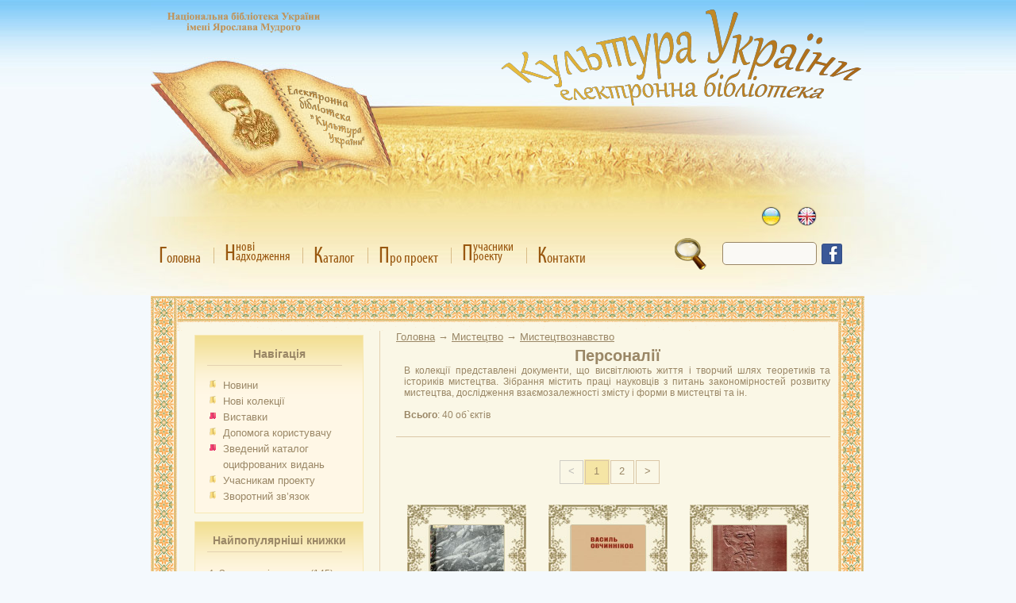

--- FILE ---
content_type: text/html; charset=utf-8
request_url: https://elib.nlu.org.ua/collection.html?id=139
body_size: 22966
content:
<!DOCTYPE html PUBLIC "-//W3C//DTD XHTML 1.0 Strict//EN" "http://www.w3.org/TR/xhtml1/DTD/xhtml1-strict.dtd"><html xmlns="http://www.w3.org/1999/xhtml" xml:lang="uk-ua" lang="uk-ua">
<head>
<!-- schetchik-->
<!-- Global site tag (gtag.js) - Google Analytics -->
<script async src="https://www.googletagmanager.com/gtag/js?id=G-RJ9Q66MC6P"></script>
<script>
  window.dataLayer = window.dataLayer || [];
  function gtag(){dataLayer.push(arguments);}
  gtag('js', new Date());
  gtag('config', 'G-RJ9Q66MC6P');
</script>
<meta http-equiv='Content-Type' content='text/html; charset=utf-8'/>
<meta name='yandex-verification' content='42eb25bb94edf484' />
<meta name="description" content="Електронна бібліотека 'Культура України'" />
<meta name="keywords" lang="ru" content="электронная библиотека, электронная библиотека киев, культура украины" /> 
<meta name="keywords" lang="ua" content="електронна бібліотека, електронна бібліотека київ, бібліотека імені ярослава мудрого, культура україни" /> 
<meta name="keywords" lang="en" content="electronic library, electronic library kyiv, electronic library culture of ukraine" />
<title>Електронна бібліотека "Культура України"</title>
<link rel="stylesheet" href="css/style.css?v=3" type="text/css" />
<script type="text/javascript" src="js/tinymce/jscripts/tiny_mce/tiny_mce.js"></script>
<script type="text/javascript" src="js/jquery-1.12.4.min.js"></script>
<script type="text/javascript" src="js/mobile-detect.min.js"></script>
<!--<script type='text/javascript' src='plugins/gallery/js/script.js'></script>-->
<script src="js/script.js?ver=2" type="text/javascript"></script>
<script language=javascript>
</script>
</head>
<body class=bg>
<img style="display:none" src="https://counter.nplu.org/counter.html?unique_per_year">

<div class='background2'>
</div>
<table cellpadding=0 cellspacing=0 style='margin:auto' width=900>
<tr><td><div class='elib-header'>
<a href='https://uk-ua.facebook.com/culture.of.ukraine' title='facebook'><div style='position:absolute; margin-left:845px; top:307px;z-index:6;'><img src='images/facebook.png'></div></a>
<a href='http://nlu.org.ua/redirect.php?url=http://nlu.org.ua'>
<div style='position:absolute; margin-top:10px; margin-left:20px; text-align:center; padding-top:10px; font-size:14pt; font-family:Arial;' class='NpluLink'>
</div></a>
<img class='cult-ukr-capture' src='images/header/culture_ukraine.png'><div class='book-pages'><div class='left-page'></div><div class='right-page'></div></div><div style='margin: 260px auto 0 660px; position: absolute;z-index:5;'>
<div class='language-panel'><div class='language-tooltip'></div><a href='/setlanguage.php?lang=ua' data-tooltip='українська'><img src='images/header/ua.png'></a><a href='/setlanguage.php?lang=eng' data-tooltip='англійська'><img src='images/header/en.png'></a></div><form id='search_form' action='search.php' method='get'>
<img width='40' height='40' onclick='document.forms["search_form"].submit();' src='images/search.gif' alt='search' style='float:left;cursor: pointer;'>
<input type=text class='search_top' name='search'>
</form>
</div>
<div class='top-panel'><div class='panel-button' data-tooltip='Головна - колекції електронної бібліотеки "Культура України"'><a href='/'><div class='panel-text'><span>Г</span>оловна<div class='inner-padding'>&nbsp;</div></div><div class='panel-icon'><img src='images/header/home_icon.png'></div></a></div><div class='divider'></div><div class='panel-button' data-tooltip='Нові надходження - про нові ресурси, що надійшли до електронної бібліотеки протягом місяця'><a href='/new.html'><div class='panel-text'><table><tr><td rowspan=2><span>Н</span></td><td>нові</td></tr><tr><td>адходження</td></tr></table><div class='inner-padding'>&nbsp;</div></div><div class='panel-icon'><img src='images/header/newpost_icon.png'></div></a></div><div class='divider'></div><div class='panel-button' data-tooltip=''><a href='/catalogue.html'><div class='panel-text'><span>К</span>аталог<div class='inner-padding'>&nbsp;</div></div><div class='panel-icon'><img src='images/header/catalogue_icon.png'></div></a></div><div class='divider'></div><div class='panel-button' data-tooltip='Про проект - основні засади організації електронної бібліотеки "Культура України"'><a href='/project.html'><div class='panel-text'><span>П</span>ро проект<div class='inner-padding'>&nbsp;</div></div><div class='panel-icon'><img src='images/header/about_icon.png'></div></a></div><div class='divider'></div><div class='panel-button' data-tooltip='Учасники проекту - на цій сторінці ви зможете дізнатись які бібліотеки приймають участь у даному проекті'><a href='/uchasnyky.html'><div class='panel-text'><table><tr><td rowspan=2><span>П</span></td><td>учасники</td></tr><tr><td>роекту</td></tr></table><div class='inner-padding'>&nbsp;</div></div><div class='panel-icon'><img src='images/header/parthners_icon.png'></div></a></div><div class='divider'></div><div class='panel-button' data-tooltip="Контакти - дана сторінка описує як з нами зв'язатися"><a href='/contacts.html'><div class='panel-text'><span>К</span>онтакти<div class='inner-padding'>&nbsp;</div></div><div class='panel-icon'><img src='images/header/contacts_icon.png'></div></a></div></div><div class='tooltip-panel'></div></div></td></tr>
<tr><td>
<table cellpadding=0 cellspacing=0 width=100% border=0>
<tr><td colspan=4 class='top_border'>&nbsp;</td></tr>
<tr><td class='left_border'></td><td valign=top width=200 style='padding:5px 20px; border-right:1px solid #E4D1B1;' class='center_border'><div class='Block'><div class='BlockHeader'><h2>Навігація</h2>
</div>
<div class='Line'></div><div class='BlockBody'><a href='news.html'>Новини</a><br>
<a href='collection.html?newcollection'>Нові колекції</a><br>
<a style='background:url("images/bullet4.gif") no-repeat scroll 0 0 rgba(0, 0, 0, 0)' href='collection.html?id=-10'>Виставки</a><br>
<a href='content.html?id=1'>Допомога користувачу</a><br>
<a style='background:url("images/bullet4.gif") no-repeat scroll 0 0 rgba(0, 0, 0, 0)' href='http://digit.catalogue.nplu.org/' ><div style='display:inline-flex; width:150px;'>Зведений каталог оцифрованих видань</div></a><br>
<a href='content.html?id=2'>Учасникам проекту</a><br>
<a href='content.html?id=5'>Зворотний зв’язок</a><br>
</div>
</div>
<div class='Block'><div class='BlockHeader'><h2>Найпопулярніші книжки</h2>
</div>
<div class='Line'></div><div class='BlockBody'><table class='MostPopular'>
<tr><td valign=top>1. </td><td><a href='object.html?id=7587' title='З чужих літератур'>З чужих літератур</a> <span class='NumOpen'>(145)</span></td></tr>
<tr><td valign=top>2. </td><td><a href='object.html?id=9981' title='Про новий правопис український'>Про новий правопис український...</a> <span class='NumOpen'>(118)</span></td></tr>
<tr><td valign=top>3. </td><td><a href='object.html?id=10274' title='Український правопис'>Український правопис</a> <span class='NumOpen'>(112)</span></td></tr>
<tr><td valign=top>4. </td><td><a href='object.html?id=12092' title='Український правопис'>Український правопис</a> <span class='NumOpen'>(111)</span></td></tr>
</table>
</div>
</div>
<div class='Block'><div class='BlockHeader'><h2>Каталог: алфавітний</h2>
</div>
<div class='Line'></div><div class='BlockBody'><table width=100%><tr>
<td align=center><a style='background:none;padding:0px;font-size:14px;' href='catalogue.html?letter=А'>А</a></td><td align=center><a style='background:none;padding:0px;font-size:14px;' href='catalogue.html?letter=Б'>Б</a></td><td align=center><a style='background:none;padding:0px;font-size:14px;' href='catalogue.html?letter=В'>В</a></td><td align=center><a style='background:none;padding:0px;font-size:14px;' href='catalogue.html?letter=Г'>Г</a></td></tr>
<tr><td align=center><a style='background:none;padding:0px;font-size:14px;' href='catalogue.html?letter=Д'>Д</a></td><td align=center><a style='background:none;padding:0px;font-size:14px;' href='catalogue.html?letter=Е'>Е</a></td><td align=center><a style='background:none;padding:0px;font-size:14px;' href='catalogue.html?letter=Є'>Є</a></td><td align=center><a style='background:none;padding:0px;font-size:14px;' href='catalogue.html?letter=Ж'>Ж</a></td></tr>
<tr><td align=center><a style='background:none;padding:0px;font-size:14px;' href='catalogue.html?letter=З'>З</a></td><td align=center><a style='background:none;padding:0px;font-size:14px;' href='catalogue.html?letter=И'>И</a></td><td align=center><a style='background:none;padding:0px;font-size:14px;' href='catalogue.html?letter=І'>І</a></td><td align=center><a style='background:none;padding:0px;font-size:14px;' href='catalogue.html?letter=Й'>Й</a></td></tr>
<tr><td align=center><a style='background:none;padding:0px;font-size:14px;' href='catalogue.html?letter=Ї'>Ї</a></td><td align=center><a style='background:none;padding:0px;font-size:14px;' href='catalogue.html?letter=К'>К</a></td><td align=center><a style='background:none;padding:0px;font-size:14px;' href='catalogue.html?letter=Л'>Л</a></td><td align=center><a style='background:none;padding:0px;font-size:14px;' href='catalogue.html?letter=М'>М</a></td></tr>
<tr><td align=center><a style='background:none;padding:0px;font-size:14px;' href='catalogue.html?letter=Н'>Н</a></td><td align=center><a style='background:none;padding:0px;font-size:14px;' href='catalogue.html?letter=О'>О</a></td><td align=center><a style='background:none;padding:0px;font-size:14px;' href='catalogue.html?letter=П'>П</a></td><td align=center><a style='background:none;padding:0px;font-size:14px;' href='catalogue.html?letter=Р'>Р</a></td></tr>
<tr><td align=center><a style='background:none;padding:0px;font-size:14px;' href='catalogue.html?letter=С'>С</a></td><td align=center><a style='background:none;padding:0px;font-size:14px;' href='catalogue.html?letter=Т'>Т</a></td><td align=center><a style='background:none;padding:0px;font-size:14px;' href='catalogue.html?letter=У'>У</a></td><td align=center><a style='background:none;padding:0px;font-size:14px;' href='catalogue.html?letter=Ф'>Ф</a></td></tr>
<tr><td align=center><a style='background:none;padding:0px;font-size:14px;' href='catalogue.html?letter=Х'>Х</a></td><td align=center><a style='background:none;padding:0px;font-size:14px;' href='catalogue.html?letter=Ц'>Ц</a></td><td align=center><a style='background:none;padding:0px;font-size:14px;' href='catalogue.html?letter=Ч'>Ч</a></td><td align=center><a style='background:none;padding:0px;font-size:14px;' href='catalogue.html?letter=Ш'>Ш</a></td></tr>
<tr><td align=center><a style='background:none;padding:0px;font-size:14px;' href='catalogue.html?letter=Щ'>Щ</a></td><td align=center><a style='background:none;padding:0px;font-size:14px;' href='catalogue.html?letter=Ю'>Ю</a></td><td align=center><a style='background:none;padding:0px;font-size:14px;' href='catalogue.html?letter=Я'>Я</a></td></tr>
</table></div>
</div>
<div class='Block'><div class='BlockHeader'><h2>Нові надходження</h2>
</div>
<div class='Line'></div><div class='BlockBody'><table cellpading=0 cellspacing=0>
<tr><td><div class='pic_bord'><a href='object.html?id=14920'><img width=80 height=100 src='pic.php?w=80&h=100&pic=files/Disk4//000000014920/cover.jpg' title='Видання Державного видавництва України у фонді відділу рідкісних і цінних книг НБУ ім. Ярослава Мудрого'></a></div></td>
<td><div class='pic_bord'><a href='object.html?id=14919'><img width=80 height=100 src='pic.php?w=80&h=100&pic=files/Disk4//000000014919/cover.jpg' title='Геральдика і символіка Сумщини'></a></div></td>
</tr>
<tr><td><div class='pic_bord'><a href='object.html?id=14918'><img width=80 height=100 src='pic.php?w=80&h=100&pic=files/Disk4//000000014918/cover.jpg' title='Сучасні проблеми педагогічної творчості. Педагог як мистець'></a></div></td>
<td><div class='pic_bord'><a href='object.html?id=14917'><img width=80 height=100 src='pic.php?w=80&h=100&pic=files/Disk4//000000014917/cover.jpg' title='Володимир Ратнер'></a></div></td>
</tr>
</table>
</div>
</div>
<div class='Block'><div class='BlockHeader'><h2>Статистика відвідувань</h2>
</div>
<div class='Line'></div><div class='BlockBody'><table>
<tr><td>Сьогодні візитів </td><td> : 4121 </td></tr>
<tr><td>Візитів за тиждень </td><td> : 63896 </td></tr>
<tr><td>Візитів за місяць </td><td> : 393121 </td></tr>
</table>
</div>
</div>
Кількість документів в електронній бібліотеці : 14251</td><td valign=top style='padding-left:20px; padding-right:20px;' class='center_border'><a href='.'><u>Головна</u></a> → <a href=collection.html?id=31><u>Мистецтво</u></a> → <a href=collection.html?id=67><u>Мистецтвознавство</u></a><br><div class='CollectionTitle'>Персоналії
<div class='CollectionDescription'>В колекції представлені документи, що висвітлюють життя і творчий шлях теоретиків та істориків мистецтва. Зібрання містить праці науковців з питань закономірностей розвитку мистецтва, дослідження взаємозалежності змісту і форми в мистецтві та ін.<br><br><b>Всього</b>: 40 об`єктів</div>
</div>
<ul class='pagination'><li class='pagination-item disabled'><a><</a> </li><li class='pagination-item active'><a href='?id=139&page=1'>1</a></li><li class='pagination-item '><a href='?id=139&page=2'>2</a></li><li class='pagination-item '><a href='?id=139&page=2'>></a></li></ul><div class='CollectionItem'>
<a href='object.html?id=14887'><img title='Зіновій Толкачов' width=93 height=97 src='pic.php?w=93&h=97&pic=files/Disk4//000000014887/cover.jpg'></a><div title='Зіновій Толкачов'><a href='object.html?id=14887'>Зіновій Толкачов</a></div></div>
<div class='CollectionItem'>
<a href='object.html?id=12890'><img title='Василь Овчинніков' width=93 height=97 src='pic.php?w=93&h=97&pic=files/Disk2//000000012890/cover.jpg'></a><div title='Василь Овчинніков'><a href='object.html?id=12890'>Василь Овчинніков</a></div></div>
<div class='CollectionItem'>
<a href='object.html?id=12738'><img title='Євзебій Ліпецький. Мистець і особистість' width=93 height=97 src='pic.php?w=93&h=97&pic=files/Disk2//000000012738/cover.jpg'></a><div title='Євзебій Ліпецький. Мистець і особистість'><a href='object.html?id=12738'>Євзебій Ліпецький. Мистець і особистість</a></div></div>
<div class='CollectionItem'>
<a href='object.html?id=12737'><img title='Митці Закарпаття' width=93 height=97 src='pic.php?w=93&h=97&pic=files/Disk2//000000012737/cover.jpg'></a><div title='Митці Закарпаття'><a href='object.html?id=12737'>Митці Закарпаття</a></div></div>
<div class='CollectionItem'>
<a href='object.html?id=12483'><img title='Олексій Шовкуненко' width=93 height=97 src='pic.php?w=93&h=97&pic=files/Disk2//000000012483/cover.jpg'></a><div title='Олексій Шовкуненко'><a href='object.html?id=12483'>Олексій Шовкуненко</a></div></div>
<div class='CollectionItem'>
<a href='object.html?id=12279'><img title='Олександр Пащенко' width=93 height=97 src='pic.php?w=93&h=97&pic=files/Disk2//000000012279/cover.jpg'></a><div title='Олександр Пащенко'><a href='object.html?id=12279'>Олександр Пащенко</a></div></div>
<div class='CollectionItem'>
<a href='object.html?id=12278'><img title='І. О. Мар’яненко' width=93 height=97 src='pic.php?w=93&h=97&pic=files/Disk2//000000012278/cover.jpg'></a><div title='І. О. Мар’яненко'><a href='object.html?id=12278'>І. О. Мар’яненко</a></div></div>
<div class='CollectionItem'>
<a href='object.html?id=12276'><img title='Андрій Штогаренко' width=93 height=97 src='pic.php?w=93&h=97&pic=files/Disk2//000000012276/cover.jpg'></a><div title='Андрій Штогаренко'><a href='object.html?id=12276'>Андрій Штогаренко</a></div></div>
<div class='CollectionItem'>
<a href='object.html?id=12275'><img title='Олексій Миколайович Бекетов' width=93 height=97 src='pic.php?w=93&h=97&pic=files/Disk2//000000012275/cover.jpg'></a><div title='Олексій Миколайович Бекетов'><a href='object.html?id=12275'>Олексій Миколайович Бекетов</a></div></div>
<div class='CollectionItem'>
<a href='object.html?id=12244'><img title='В. С. Косенко' width=93 height=97 src='pic.php?w=93&h=97&pic=files/Disk2//000000012244/cover.jpg'></a><div title='В. С. Косенко'><a href='object.html?id=12244'>В. С. Косенко</a></div></div>
<div class='CollectionItem'>
<a href='object.html?id=12219'><img title='К. Д. Трохименко' width=93 height=97 src='pic.php?w=93&h=97&pic=files/Disk2//000000012219/cover.jpg'></a><div title='К. Д. Трохименко'><a href='object.html?id=12219'>К. Д. Трохименко</a></div></div>
<div class='CollectionItem'>
<a href='object.html?id=12149'><img title='Визначні жінки України' width=93 height=97 src='pic.php?w=93&h=97&pic=files/Disk2//000000012149/cover.jpg'></a><div title='Визначні жінки України'><a href='object.html?id=12149'>Визначні жінки України</a></div></div>
<div class='CollectionItem'>
<a href='object.html?id=11505'><img title='Велетень мистецтвознавства' width=93 height=97 src='pic.php?w=93&h=97&pic=files/Disk2//000000011505/cover.jpg'></a><div title='Велетень мистецтвознавства'><a href='object.html?id=11505'>Велетень мистецтвознавства</a></div></div>
<div class='CollectionItem'>
<a href='object.html?id=11176'><img title='Костянтин Литвин' width=93 height=97 src='pic.php?w=93&h=97&pic=files/Disk2//000000011176/cover.jpg'></a><div title='Костянтин Литвин'><a href='object.html?id=11176'>Костянтин Литвин</a></div></div>
<div class='CollectionItem'>
<a href='object.html?id=11007'><img title='Леонід Череватенко' width=93 height=97 src='pic.php?w=93&h=97&pic=files/Disk2//000000011007/cover.jpg'></a><div title='Леонід Череватенко'><a href='object.html?id=11007'>Леонід Череватенко</a></div></div>
<div class='CollectionItem'>
<a href='object.html?id=10586'><img title='Л. М. Ревуцький' width=93 height=97 src='pic.php?w=93&h=97&pic=files/Disk2//000000010586/cover.jpg'></a><div title='Л. М. Ревуцький'><a href='object.html?id=10586'>Л. М. Ревуцький</a></div></div>
<div class='CollectionItem'>
<a href='object.html?id=10585'><img title='Грищенко' width=93 height=97 src='pic.php?w=93&h=97&pic=files/Disk2//000000010585/cover.jpg'></a><div title='Грищенко'><a href='object.html?id=10585'>Грищенко</a></div></div>
<div class='CollectionItem'>
<a href='object.html?id=10583'><img title='Павло Ковжун' width=93 height=97 src='pic.php?w=93&h=97&pic=files/Disk2//000000010583/cover.jpg'></a><div title='Павло Ковжун'><a href='object.html?id=10583'>Павло Ковжун</a></div></div>
<div class='CollectionItem'>
<a href='object.html?id=8602'><img title='Видатні діячі культури та мистецтв Буковини. ' width=93 height=97 src='pic.php?w=93&h=97&pic=files/Disk2//000000008602/cover.jpg'></a><div title='Видатні діячі культури та мистецтв Буковини. '><a href='object.html?id=8602'>Видатні діячі культури та мистецтв Буковини. </a></div></div>
<div class='CollectionItem'>
<a href='object.html?id=8601'><img title='Видатні діячі культури та мистецтв Буковини. ' width=93 height=97 src='pic.php?w=93&h=97&pic=files/Disk2//000000008601/cover.jpg'></a><div title='Видатні діячі культури та мистецтв Буковини. '><a href='object.html?id=8601'>Видатні діячі культури та мистецтв Буковини. </a></div></div>
<div class='CollectionItem'>
<a href='object.html?id=7548'><img title='Памяти профессора Егора Кузьмича Редина' width=93 height=97 src='pic.php?w=93&h=97&pic=files/Disk2//000000007548/cover.jpg'></a><div title='Памяти профессора Егора Кузьмича Редина'><a href='object.html?id=7548'>Памяти профессора Егора Кузьмича Редина</a></div></div>
<ul class='pagination'><li class='pagination-item disabled'><a><</a> </li><li class='pagination-item active'><a href='?id=139&page=1'>1</a></li><li class='pagination-item '><a href='?id=139&page=2'>2</a></li><li class='pagination-item '><a href='?id=139&page=2'>></a></li></ul></td><td class='right_border'></td></tr>
<tr><td colspan=4 class='bottom_border'>&nbsp;</td></tr>
</table>
</td></tr>
</table>

<center>&copy; Copyright elib.nlu.org.ua 2026 - All Rights Reserved</center>
<center>Національна бібліотека України імені Ярослава Мудрого</center>
<!--<p align='right'> <font color=blue  size='6pt'><a href="http://info.flagcounter.com/2KKx"><img src="http://s10.flagcounter.com/mini/2KKx/bg_FFFFFF/txt_000000/border_CCCCCC/flags_0/" alt="Flag Counter" border="0"></a></font> </p>-->
</body>
</html>
